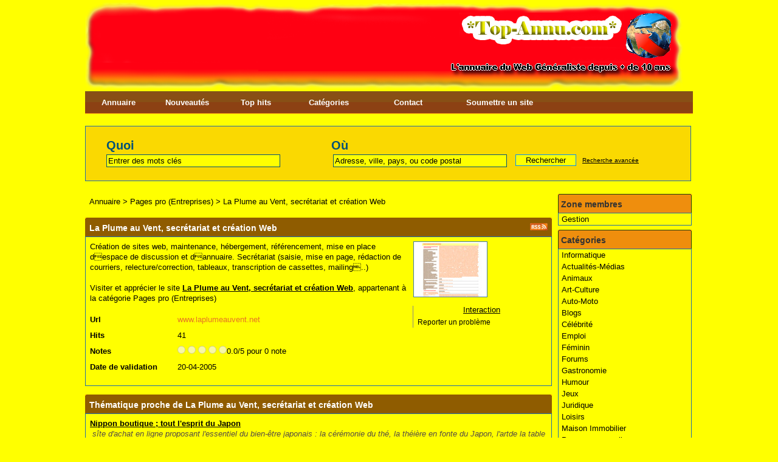

--- FILE ---
content_type: text/html; charset=UTF-8
request_url: https://www.privateyourname.net/la-plume-au-vent-secretariat-et-creation-web-s361.html
body_size: 3491
content:
<!DOCTYPE html PUBLIC "-//W3C//DTD XHTML 1.0 Strict//EN" "http://www.w3.org/TR/xhtml1/DTD/xhtml1-strict.dtd">
<html xmlns="http://www.w3.org/1999/xhtml" xml:lang="fr" lang="fr">
<head>
<title>La Plume au Vent, secrétariat et création Web</title>
<meta name="description" content="Création de sites web, maintenance, hébergement, référencement, mise en place despace de discussion et dannuaire. Secrétariat (saisie, mise en page, rédaction de courriers, relecture/correction, tab" />
<meta name="robots" content="index, follow" />
<meta http-equiv="Content-Type" content="text/html; charset=UTF-8" />
<link href="//www.privateyourname.net/templates/arfooo203/css/style.css" rel="stylesheet" type="text/css" />
<script type="text/javascript" src="//www.privateyourname.net/javascript/config"></script>
<script type="text/javascript" src="//www.privateyourname.net/javascript/jquery/jquery.js"></script>
<script type="text/javascript" src="//www.privateyourname.net/javascript/jquery/jquery.searchEnginePanel.js"></script>
<script type="text/javascript" src="//www.privateyourname.net/javascript/main/loadSearchEngine.js"></script>
<link href="//www.privateyourname.net/templates/arfooo203/jquery/colorbox/colorbox.css" rel="stylesheet" type="text/css" />
<link href="//www.privateyourname.net/templates/arfooo203/jquery/theme/ui.all.css" rel="stylesheet" type="text/css" />
<link href="//www.privateyourname.net/templates/arfooo203/jquery/jquery-rating/jquery.rating.css" rel="stylesheet" type="text/css" />    <script type="text/javascript" src="//www.privateyourname.net/javascript/jquery/jquery.captchaCode.js"></script>
<script type="text/javascript" src="//www.privateyourname.net/javascript/jquery/jquery.livequery.js"></script>
<script type="text/javascript" src="//www.privateyourname.net/javascript/jquery/jquery-validate/jquery.validate.js"></script>
<script type="text/javascript" src="//www.privateyourname.net/javascript/jquery/jquery-ui.js"></script>
<script type="text/javascript" src="//www.privateyourname.net/javascript/jquery/jquery.popup.js"></script>
<script type="text/javascript" src="//www.privateyourname.net/javascript/jquery/colorbox/jquery.colorbox.js"></script>
<script type="text/javascript" src="//www.privateyourname.net/javascript/jquery/jquery.form.js"></script>
<script type="text/javascript" src="//www.privateyourname.net/javascript/jquery/jquery.formTool.js"></script>
<script type="text/javascript" src="//www.privateyourname.net/javascript/jquery/jquery-rating/jquery.rating.js"></script>
<script type="text/javascript" src="//www.privateyourname.net/javascript/site/detailsOnLoad.js"></script>
<script type="text/javascript" src="//www.privateyourname.net/javascript/site/visitSite.js"></script>
<script type="text/javascript">
setting.categoryId = 10;
</script>
</head>
<body>
<div id="principal">
<div id="top1"><script async src="https://pagead2.googlesyndication.com/pagead/js/adsbygoogle.js?client=ca-pub-2580304735916779"
     crossorigin="anonymous"></script></div>
<div id="top2">
<div id="menutop2">
<ul>
<li id="index"><a href="https://www.privateyourname.net/">Annuaire</a></li>
<li id="news"><a href="//www.privateyourname.net/nouveautes.html">Nouveautés</a></li>
<li id="tophits"><a href="//www.privateyourname.net/top-hits.html">Top hits</a></li>
<li id="cat"><a href="//www.privateyourname.net/allcategories.html">Catégories</a></li>
<li id="contact"><a href="//www.privateyourname.net/contact.html" class="link_black_grey">Contact</a></li>
<li id="add"><a href="//www.privateyourname.net/webmaster-submit-website.html">Soumettre un site</a></li>	
</ul>
</div>
</div>
<div id="top3">
<div id="search">
<div id="searchEnginePanel">
<form action="//www.privateyourname.net/site/search/" id="searchform" onsubmit="if(this.phrase.value == this.phrase.defaultValue)this.phrase.value='';if(this.where.value == this.where.defaultValue)this.where.value='';">
<div>
<div id="search_keyword_text">Quoi</div>
<div id="search_where_text">Où</div>
<input id="search_keyword_buton" type="text" name="phrase" value="Entrer des mots clés" onfocus="this.value=''" />
<input id="search_where_buton" type="text" name="where" value="Adresse, ville, pays, ou code postal" onfocus="this.value=''" />
<input id="search_ok_buton" type="submit" name="go" value="Rechercher" />
<input type="hidden" name="isNewSearch" value="true" />
<a href="#" id="advancedSearchLink">Recherche avancée</a>
<div id="searchEngineExtraFields">
</div>
</div>
</form>
</div>
</div>
</div>  
<div id="main1">
<div id="main2">
<div id="left">
</div>
<div id="right">
<div class="menuright">
<ul>
<li class="header">Zone membres</li>
<li><a href="//www.privateyourname.net/webmaster-management.html" title="Members area management">Gestion</a></li>
<li class="text_last"></li>
</ul>
</div>
<div class="menuleft">
<ul>
<li class="header">Catégories</li>
<li><a href="//www.privateyourname.net/-informatique-c4-p1.html" title=" Informatique"> Informatique</a></li>
<li><a href="//www.privateyourname.net/actualites-medias-c6-p1.html" title="Actualités-Médias">Actualités-Médias</a></li>
<li><a href="//www.privateyourname.net/animaux-c131-p1.html" title="Animaux">Animaux</a></li>
<li><a href="//www.privateyourname.net/art-culture-c12-p1.html" title="Art-Culture">Art-Culture</a></li>
<li><a href="//www.privateyourname.net/auto-moto-c5-p1.html" title="Auto-Moto">Auto-Moto</a></li>
<li><a href="//www.privateyourname.net/blogs-c139-p1.html" title="Blogs">Blogs</a></li>
<li><a href="//www.privateyourname.net/celebrite-c13-p1.html" title="Célébrité">Célébrité</a></li>
<li><a href="//www.privateyourname.net/emploi-c133-p1.html" title="Emploi">Emploi</a></li>
<li><a href="//www.privateyourname.net/feminin-c15-p1.html" title="Féminin">Féminin</a></li>
<li><a href="//www.privateyourname.net/forums-c7-p1.html" title="Forums">Forums</a></li>
<li><a href="//www.privateyourname.net/gastronomie-c142-p1.html" title="Gastronomie">Gastronomie</a></li>
<li><a href="//www.privateyourname.net/humour-c115-p1.html" title="Humour">Humour</a></li>
<li><a href="//www.privateyourname.net/jeux-c1-p1.html" title="Jeux">Jeux</a></li>
<li><a href="//www.privateyourname.net/juridique-c158-p1.html" title="Juridique">Juridique</a></li>
<li><a href="//www.privateyourname.net/loisirs-c149-p1.html" title="Loisirs">Loisirs</a></li>
<li><a href="//www.privateyourname.net/maison-immobilier-c120-p1.html" title="Maison Immobilier">Maison Immobilier</a></li>
<li><a href="//www.privateyourname.net/pages-personnelles-c9-p1.html" title="Pages personnelles">Pages personnelles</a></li>
<li><a href="//www.privateyourname.net/pages-pro-entreprises-c10-p1.html" title="Pages pro (Entreprises)">Pages pro (Entreprises)</a></li>
<li><a href="//www.privateyourname.net/sante-c137-p1.html" title="Santé">Santé</a></li>
<li><a href="//www.privateyourname.net/sortir-c101-p1.html" title="Sortir">Sortir</a></li>
<li><a href="//www.privateyourname.net/tourisme-c16-p1.html" title="Tourisme">Tourisme</a></li>
<li><a href="//www.privateyourname.net/voyages-c108-p1.html" title="Voyages">Voyages</a></li>
<li><a href="//www.privateyourname.net/voyances-c119-p1.html" title="Voyances">Voyances</a></li>
<li class="text_last"></li>
</ul>
</div>
<div class="menuleft">
<ul>
<li class="header">Statistiques</li>
<li class="text">Sites référencés : 2504</li>
<li class="text">Sites en attente : 12</li>
<li class="text">Sites refusés : 1454</li>
<li class="text">Sites bannis : 0</li>
<li class="text">Catégories : 160</li>
<li class="text_last"></li>
</ul>
</div>
<div class="menuright">
<ul>
<li class="header">Tag Cloud</li>
<li class="cloudTag1"><a href="//www.privateyourname.net/tag-assurance-t28-p1.html">assurance</a></li>
<li class="cloudTag1"><a href="//www.privateyourname.net/tag-assurance-auto-t115-p1.html">assurance auto</a></li>
<li class="cloudTag1"><a href="//www.privateyourname.net/tag-devis-t30-p1.html">devis</a></li>
<li class="cloudTag1"><a href="//www.privateyourname.net/tag-fusil-t11-p1.html">fusil</a></li>
<li class="cloudTag9"><a href="//www.privateyourname.net/tag-gites-t17-p1.html">gites</a></li>
<li class="cloudTag1"><a href="//www.privateyourname.net/tag-goolzi-t60-p1.html">goolzi</a></li>
<li class="cloudTag1"><a href="//www.privateyourname.net/tag-marrakech-t98-p1.html">marrakech</a></li>
<li class="cloudTag1"><a href="//www.privateyourname.net/tag-martin-t84-p1.html">martin</a></li>
<li class="cloudTag10"><a href="//www.privateyourname.net/tag-serrurier-t20-p1.html">serrurier</a></li>
<li class="cloudTag1"><a href="//www.privateyourname.net/tag-voyage-t93-p1.html">voyage</a></li>
<li class="text_last"></li>
</ul>
</div>
<div class="menuright">
<ul>
<li class="header">Autres Annuaires</li>
<li><a href="http://www.privateyourname.net" target="_blank"><img src="http://www.privateyourname.net/logo/taa.png" alt="*Top-annu.com*"></a></li>
<li><a href="http://www.immo-annu.com" target="_blank"><img src="http://www.immo-annu.com/logo/tai.png" alt="*Immobilier Annuaire*"></a></li>
<li><a href="http://www.voyage-annu.com" target="_blank"><img src="http://www.voyage-annu.com/logo/tav.png" alt="*Voyage Annuaire*"></a></li>
<li><a href="http://www.topmodelrc.com" target="_blank"><img src="http://www.topmodelrc.com/logo/tam.png" alt="*Annuaire Mod�lisme*"></a></li>
<li><a href="http://www.charme-annu.com" target="_blank"><img src="http://www.charme-annu.com/logo/tac.png" alt="*Charme Annuaire*"></a></li>
<li class="text_last"></li>
</ul>
</div>
<script async src="https://pagead2.googlesyndication.com/pagead/js/adsbygoogle.js?client=ca-pub-2580304735916779"
     crossorigin="anonymous"></script></div>
<div id="middle">
<div class="column">
<div class="show_arbo">
<a href="https://www.privateyourname.net/" class="link_showarbo">Annuaire</a> &gt; 
<a href="//www.privateyourname.net/pages-pro-entreprises-c10-p1.html" class="link_showarbo">Pages pro (Entreprises)</a> &gt;
<a href="//www.privateyourname.net/la-plume-au-vent-secretariat-et-creation-web-s361.html" class="link_showarbo">La Plume au Vent, secrétariat et création Web</a>
</div>
<div class="title_h">
<h1>La Plume au Vent, secrétariat et création Web</h1>
<a href="//www.privateyourname.net/rss-s361.xml" ><img src="//www.privateyourname.net/templates/arfooo203/images/rss.gif" class="rss_image" alt="RSS La Plume au Vent, secrétariat et création Web" /></a>
</div>
<div class="column_in">
<div id="column_in_details">
Création de sites web, maintenance, hébergement, référencement, mise en place despace de discussion et dannuaire. Secrétariat (saisie, mise en page, rédaction de courriers, relecture/correction, tableaux, transcription de cassettes, mailing..)
<br /><br />
Visiter et apprécier le site <a href="http://www.laplumeauvent.net" title="La Plume au Vent, secrétariat et création Web" class="link_black_blue_b_u" target="_blank" onclick="return visitSite(361)">La Plume au Vent, secrétariat et création Web</a>, appartenant à la catégorie 
<a href="//www.privateyourname.net/pages-pro-entreprises-c10-p1.html" class="link_black_grey">Pages pro (Entreprises)</a> <br /><br />
<div class="form_details">
<label class="title_details">Url</label>
<div class="infos_details"><span class="text_characters_orange">www.laplumeauvent.net</span></div>
</div>
<div class="form_details">
<label class="title_details">Hits</label>
<div class="infos_details">41</div>
</div>
<div class="form_details">
<label class="title_details">Notes</label>
<div class="infos_details">
<div class="column_in_comment_in_right">
<input name="starmain" type="radio" value="1" class="star" disabled="disabled" />
<input name="starmain" type="radio" value="2" class="star" disabled="disabled" />
<input name="starmain" type="radio" value="3" class="star" disabled="disabled" />
<input name="starmain" type="radio" value="4" class="star" disabled="disabled" />
<input name="starmain" type="radio" value="5" class="star" disabled="disabled" />
</div>
<div class="column_in_comment_in_right">
0.0/5 pour 0 note
</div>
</div>
</div>
<div class="form_details">
<label class="title_details">Date de validation</label>
<div class="infos_details">20-04-2005</div>
</div>
</div>
<div id="column_in_right_details">
<img src="//www.privateyourname.net/uploads/images_thumbs/361.jpg" alt="La Plume au Vent, secrétariat et création Web" class="website_image" />
<div class="menudetails">
<ul>                               
<li id="header_interaction">Interaction</li>
<li id="warn"><a href="//www.privateyourname.net/contact/problemPopup/361" class="link_black_grey_underline dialog" rel="nofollow" title="Reporter un problème" id="problemPopupLink">Reporter un problème</a></li>
</ul>
</div>
</div>
</div>
<div class="title_h_2">
<h2>Thématique proche de La Plume au Vent, secrétariat et création Web</h2>
</div>
<div class="column_in">
<div class="column_in_thematic">
<a href="//www.privateyourname.net/nippon-boutique-tout-l-esprit-du-japon-s1077.html" title="Nippon boutique ; tout l'esprit du Japon" class="link_black_blue_b_u">Nippon boutique ; tout l'esprit du Japon</a><br />
<span class="text_thematic_close">sîte d'achat en ligne proposant l'essentiel du bien-être japonais : la cérémonie du thé, la théière en fonte du Japon, l'artde la table avec...</span>
</div>
<div class="column_in_thematic">
<a href="//www.privateyourname.net/design-et-deco-s1809.html" title="design-et-deco" class="link_black_blue_b_u">design-et-deco</a><br />
<span class="text_thematic_close">Design et déco - importateur - Produits du monde - Cadeaux - Décoration - vous propose ses différents produits :...</span>
</div>
<div class="column_in_thematic">
<a href="//www.privateyourname.net/comparateur-prix-s1383.html" title="comparateur prix" class="link_black_blue_b_u">comparateur prix</a><br />
<span class="text_thematic_close">comparateur des prix des différentes offres du net, avant d'acheter comparer et acheter moins cher.</span>
</div>
<div class="column_in_thematic">
<a href="//www.privateyourname.net/mic-data-integrateur-en-reseaux-de-telecommunication-s3380.html" title="Mic Data - Intégrateur en réseaux de télécommunication" class="link_black_blue_b_u">Mic Data - Intégrateur en réseaux de télécommunication</a><br />
<span class="text_thematic_close">MIC DATA - Intégrateur de référence dans les Réseaux de Télécommunication de type LAN, WAN, Haut et Bas débit, sur support Cuivre, Fibre...</span>
</div>
<div class="column_in_thematic">
<a href="//www.privateyourname.net/preti-avec-les-meilleurs-taux-s436.html" title="Preti avec les meilleurs taux" class="link_black_blue_b_u">Preti avec les meilleurs taux</a><br />
<span class="text_thematic_close">Preti spécialiste dans lobtention du crédit immobilier en un temps record et aux taux les plus bas.
Les courtiers preti vous conseillent et...</span>
</div>
</div>
<script async src="https://pagead2.googlesyndication.com/pagead/js/adsbygoogle.js?client=ca-pub-2580304735916779"
     crossorigin="anonymous"></script>
</div>
</div>
<div class="fixe">&nbsp;</div>
</div>
</div>
</div>
<div id="bottom">
<div id="column_bottom">
<div id="menufooter">
<ul>
<li id="index"><a href="https://www.privateyourname.net/">Annuaire</a></li>
<li id="news"><a href="//www.privateyourname.net/nouveautes.html">Nouveautés</a></li>
<li id="tophits"><a href="//www.privateyourname.net/top-hits.html">Top hits</a></li>
<li id="cat"><a href="//www.privateyourname.net/allcategories.html">Catégories</a></li>
<li id="contact"><a href="//www.privateyourname.net/contact.html" class="link_black_grey">Contact</a></li>
<li id="add"><a href="//www.privateyourname.net/webmaster-submit-website.html">Soumettre un site</a></li>	
</ul>
</div>
</div>
</div>
</body>
</html>

--- FILE ---
content_type: text/html; charset=utf-8
request_url: https://www.google.com/recaptcha/api2/aframe
body_size: 268
content:
<!DOCTYPE HTML><html><head><meta http-equiv="content-type" content="text/html; charset=UTF-8"></head><body><script nonce="IbdwZMV8U484YsiZHkMX1Q">/** Anti-fraud and anti-abuse applications only. See google.com/recaptcha */ try{var clients={'sodar':'https://pagead2.googlesyndication.com/pagead/sodar?'};window.addEventListener("message",function(a){try{if(a.source===window.parent){var b=JSON.parse(a.data);var c=clients[b['id']];if(c){var d=document.createElement('img');d.src=c+b['params']+'&rc='+(localStorage.getItem("rc::a")?sessionStorage.getItem("rc::b"):"");window.document.body.appendChild(d);sessionStorage.setItem("rc::e",parseInt(sessionStorage.getItem("rc::e")||0)+1);localStorage.setItem("rc::h",'1770100089249');}}}catch(b){}});window.parent.postMessage("_grecaptcha_ready", "*");}catch(b){}</script></body></html>